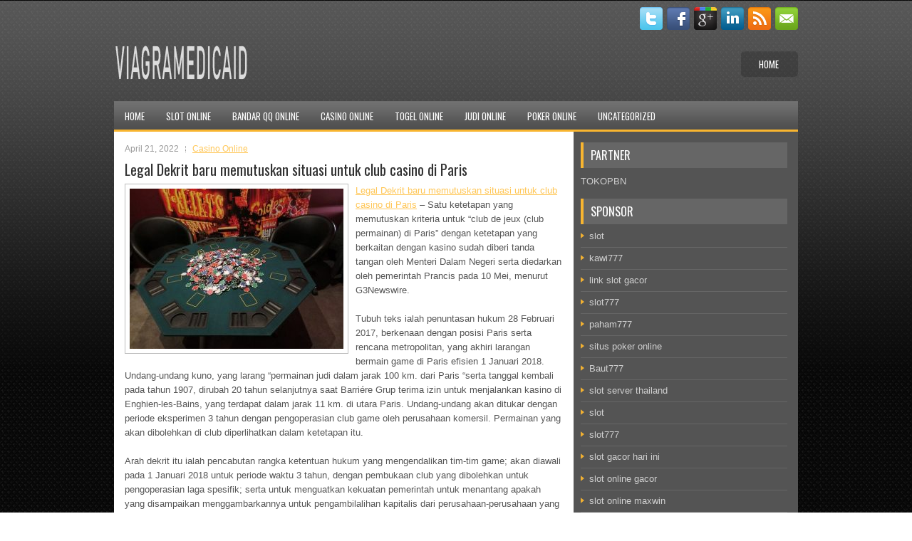

--- FILE ---
content_type: text/html; charset=UTF-8
request_url: https://www.pinasuites.com/legal-dekrit-baru-memutuskan-situasi-untuk-club-casino-di-paris/
body_size: 9028
content:
 <!DOCTYPE html><html xmlns="http://www.w3.org/1999/xhtml" lang="id">
<head profile="http://gmpg.org/xfn/11">
<meta http-equiv="Content-Type" content="text/html; charset=UTF-8" />

<meta name="viewport" content="width=device-width, initial-scale=1.0" />

<link rel="stylesheet" href="https://www.pinasuites.com/wp-content/themes/Fedo/lib/css/reset.css" type="text/css" media="screen, projection" />
<link rel="stylesheet" href="https://www.pinasuites.com/wp-content/themes/Fedo/lib/css/defaults.css" type="text/css" media="screen, projection" />
<!--[if lt IE 8]><link rel="stylesheet" href="https://www.pinasuites.com/wp-content/themes/Fedo/lib/css/ie.css" type="text/css" media="screen, projection" /><![endif]-->

<link rel="stylesheet" href="https://www.pinasuites.com/wp-content/themes/Fedo/style.css" type="text/css" media="screen, projection" />

<title>Legal Dekrit baru memutuskan situasi untuk club casino di Paris &#8211; viagramedicaid</title>
<meta name='robots' content='max-image-preview:large' />
<link rel="alternate" type="application/rss+xml" title="viagramedicaid &raquo; Legal Dekrit baru memutuskan situasi untuk club casino di Paris Umpan Komentar" href="https://www.pinasuites.com/legal-dekrit-baru-memutuskan-situasi-untuk-club-casino-di-paris/feed/" />
<script type="text/javascript">
window._wpemojiSettings = {"baseUrl":"https:\/\/s.w.org\/images\/core\/emoji\/14.0.0\/72x72\/","ext":".png","svgUrl":"https:\/\/s.w.org\/images\/core\/emoji\/14.0.0\/svg\/","svgExt":".svg","source":{"concatemoji":"https:\/\/www.pinasuites.com\/wp-includes\/js\/wp-emoji-release.min.js?ver=6.2.2"}};
/*! This file is auto-generated */
!function(e,a,t){var n,r,o,i=a.createElement("canvas"),p=i.getContext&&i.getContext("2d");function s(e,t){p.clearRect(0,0,i.width,i.height),p.fillText(e,0,0);e=i.toDataURL();return p.clearRect(0,0,i.width,i.height),p.fillText(t,0,0),e===i.toDataURL()}function c(e){var t=a.createElement("script");t.src=e,t.defer=t.type="text/javascript",a.getElementsByTagName("head")[0].appendChild(t)}for(o=Array("flag","emoji"),t.supports={everything:!0,everythingExceptFlag:!0},r=0;r<o.length;r++)t.supports[o[r]]=function(e){if(p&&p.fillText)switch(p.textBaseline="top",p.font="600 32px Arial",e){case"flag":return s("\ud83c\udff3\ufe0f\u200d\u26a7\ufe0f","\ud83c\udff3\ufe0f\u200b\u26a7\ufe0f")?!1:!s("\ud83c\uddfa\ud83c\uddf3","\ud83c\uddfa\u200b\ud83c\uddf3")&&!s("\ud83c\udff4\udb40\udc67\udb40\udc62\udb40\udc65\udb40\udc6e\udb40\udc67\udb40\udc7f","\ud83c\udff4\u200b\udb40\udc67\u200b\udb40\udc62\u200b\udb40\udc65\u200b\udb40\udc6e\u200b\udb40\udc67\u200b\udb40\udc7f");case"emoji":return!s("\ud83e\udef1\ud83c\udffb\u200d\ud83e\udef2\ud83c\udfff","\ud83e\udef1\ud83c\udffb\u200b\ud83e\udef2\ud83c\udfff")}return!1}(o[r]),t.supports.everything=t.supports.everything&&t.supports[o[r]],"flag"!==o[r]&&(t.supports.everythingExceptFlag=t.supports.everythingExceptFlag&&t.supports[o[r]]);t.supports.everythingExceptFlag=t.supports.everythingExceptFlag&&!t.supports.flag,t.DOMReady=!1,t.readyCallback=function(){t.DOMReady=!0},t.supports.everything||(n=function(){t.readyCallback()},a.addEventListener?(a.addEventListener("DOMContentLoaded",n,!1),e.addEventListener("load",n,!1)):(e.attachEvent("onload",n),a.attachEvent("onreadystatechange",function(){"complete"===a.readyState&&t.readyCallback()})),(e=t.source||{}).concatemoji?c(e.concatemoji):e.wpemoji&&e.twemoji&&(c(e.twemoji),c(e.wpemoji)))}(window,document,window._wpemojiSettings);
</script>
<style type="text/css">
img.wp-smiley,
img.emoji {
	display: inline !important;
	border: none !important;
	box-shadow: none !important;
	height: 1em !important;
	width: 1em !important;
	margin: 0 0.07em !important;
	vertical-align: -0.1em !important;
	background: none !important;
	padding: 0 !important;
}
</style>
	<link rel='stylesheet' id='wp-block-library-css' href='https://www.pinasuites.com/wp-includes/css/dist/block-library/style.min.css?ver=6.2.2' type='text/css' media='all' />
<link rel='stylesheet' id='classic-theme-styles-css' href='https://www.pinasuites.com/wp-includes/css/classic-themes.min.css?ver=6.2.2' type='text/css' media='all' />
<style id='global-styles-inline-css' type='text/css'>
body{--wp--preset--color--black: #000000;--wp--preset--color--cyan-bluish-gray: #abb8c3;--wp--preset--color--white: #ffffff;--wp--preset--color--pale-pink: #f78da7;--wp--preset--color--vivid-red: #cf2e2e;--wp--preset--color--luminous-vivid-orange: #ff6900;--wp--preset--color--luminous-vivid-amber: #fcb900;--wp--preset--color--light-green-cyan: #7bdcb5;--wp--preset--color--vivid-green-cyan: #00d084;--wp--preset--color--pale-cyan-blue: #8ed1fc;--wp--preset--color--vivid-cyan-blue: #0693e3;--wp--preset--color--vivid-purple: #9b51e0;--wp--preset--gradient--vivid-cyan-blue-to-vivid-purple: linear-gradient(135deg,rgba(6,147,227,1) 0%,rgb(155,81,224) 100%);--wp--preset--gradient--light-green-cyan-to-vivid-green-cyan: linear-gradient(135deg,rgb(122,220,180) 0%,rgb(0,208,130) 100%);--wp--preset--gradient--luminous-vivid-amber-to-luminous-vivid-orange: linear-gradient(135deg,rgba(252,185,0,1) 0%,rgba(255,105,0,1) 100%);--wp--preset--gradient--luminous-vivid-orange-to-vivid-red: linear-gradient(135deg,rgba(255,105,0,1) 0%,rgb(207,46,46) 100%);--wp--preset--gradient--very-light-gray-to-cyan-bluish-gray: linear-gradient(135deg,rgb(238,238,238) 0%,rgb(169,184,195) 100%);--wp--preset--gradient--cool-to-warm-spectrum: linear-gradient(135deg,rgb(74,234,220) 0%,rgb(151,120,209) 20%,rgb(207,42,186) 40%,rgb(238,44,130) 60%,rgb(251,105,98) 80%,rgb(254,248,76) 100%);--wp--preset--gradient--blush-light-purple: linear-gradient(135deg,rgb(255,206,236) 0%,rgb(152,150,240) 100%);--wp--preset--gradient--blush-bordeaux: linear-gradient(135deg,rgb(254,205,165) 0%,rgb(254,45,45) 50%,rgb(107,0,62) 100%);--wp--preset--gradient--luminous-dusk: linear-gradient(135deg,rgb(255,203,112) 0%,rgb(199,81,192) 50%,rgb(65,88,208) 100%);--wp--preset--gradient--pale-ocean: linear-gradient(135deg,rgb(255,245,203) 0%,rgb(182,227,212) 50%,rgb(51,167,181) 100%);--wp--preset--gradient--electric-grass: linear-gradient(135deg,rgb(202,248,128) 0%,rgb(113,206,126) 100%);--wp--preset--gradient--midnight: linear-gradient(135deg,rgb(2,3,129) 0%,rgb(40,116,252) 100%);--wp--preset--duotone--dark-grayscale: url('#wp-duotone-dark-grayscale');--wp--preset--duotone--grayscale: url('#wp-duotone-grayscale');--wp--preset--duotone--purple-yellow: url('#wp-duotone-purple-yellow');--wp--preset--duotone--blue-red: url('#wp-duotone-blue-red');--wp--preset--duotone--midnight: url('#wp-duotone-midnight');--wp--preset--duotone--magenta-yellow: url('#wp-duotone-magenta-yellow');--wp--preset--duotone--purple-green: url('#wp-duotone-purple-green');--wp--preset--duotone--blue-orange: url('#wp-duotone-blue-orange');--wp--preset--font-size--small: 13px;--wp--preset--font-size--medium: 20px;--wp--preset--font-size--large: 36px;--wp--preset--font-size--x-large: 42px;--wp--preset--spacing--20: 0.44rem;--wp--preset--spacing--30: 0.67rem;--wp--preset--spacing--40: 1rem;--wp--preset--spacing--50: 1.5rem;--wp--preset--spacing--60: 2.25rem;--wp--preset--spacing--70: 3.38rem;--wp--preset--spacing--80: 5.06rem;--wp--preset--shadow--natural: 6px 6px 9px rgba(0, 0, 0, 0.2);--wp--preset--shadow--deep: 12px 12px 50px rgba(0, 0, 0, 0.4);--wp--preset--shadow--sharp: 6px 6px 0px rgba(0, 0, 0, 0.2);--wp--preset--shadow--outlined: 6px 6px 0px -3px rgba(255, 255, 255, 1), 6px 6px rgba(0, 0, 0, 1);--wp--preset--shadow--crisp: 6px 6px 0px rgba(0, 0, 0, 1);}:where(.is-layout-flex){gap: 0.5em;}body .is-layout-flow > .alignleft{float: left;margin-inline-start: 0;margin-inline-end: 2em;}body .is-layout-flow > .alignright{float: right;margin-inline-start: 2em;margin-inline-end: 0;}body .is-layout-flow > .aligncenter{margin-left: auto !important;margin-right: auto !important;}body .is-layout-constrained > .alignleft{float: left;margin-inline-start: 0;margin-inline-end: 2em;}body .is-layout-constrained > .alignright{float: right;margin-inline-start: 2em;margin-inline-end: 0;}body .is-layout-constrained > .aligncenter{margin-left: auto !important;margin-right: auto !important;}body .is-layout-constrained > :where(:not(.alignleft):not(.alignright):not(.alignfull)){max-width: var(--wp--style--global--content-size);margin-left: auto !important;margin-right: auto !important;}body .is-layout-constrained > .alignwide{max-width: var(--wp--style--global--wide-size);}body .is-layout-flex{display: flex;}body .is-layout-flex{flex-wrap: wrap;align-items: center;}body .is-layout-flex > *{margin: 0;}:where(.wp-block-columns.is-layout-flex){gap: 2em;}.has-black-color{color: var(--wp--preset--color--black) !important;}.has-cyan-bluish-gray-color{color: var(--wp--preset--color--cyan-bluish-gray) !important;}.has-white-color{color: var(--wp--preset--color--white) !important;}.has-pale-pink-color{color: var(--wp--preset--color--pale-pink) !important;}.has-vivid-red-color{color: var(--wp--preset--color--vivid-red) !important;}.has-luminous-vivid-orange-color{color: var(--wp--preset--color--luminous-vivid-orange) !important;}.has-luminous-vivid-amber-color{color: var(--wp--preset--color--luminous-vivid-amber) !important;}.has-light-green-cyan-color{color: var(--wp--preset--color--light-green-cyan) !important;}.has-vivid-green-cyan-color{color: var(--wp--preset--color--vivid-green-cyan) !important;}.has-pale-cyan-blue-color{color: var(--wp--preset--color--pale-cyan-blue) !important;}.has-vivid-cyan-blue-color{color: var(--wp--preset--color--vivid-cyan-blue) !important;}.has-vivid-purple-color{color: var(--wp--preset--color--vivid-purple) !important;}.has-black-background-color{background-color: var(--wp--preset--color--black) !important;}.has-cyan-bluish-gray-background-color{background-color: var(--wp--preset--color--cyan-bluish-gray) !important;}.has-white-background-color{background-color: var(--wp--preset--color--white) !important;}.has-pale-pink-background-color{background-color: var(--wp--preset--color--pale-pink) !important;}.has-vivid-red-background-color{background-color: var(--wp--preset--color--vivid-red) !important;}.has-luminous-vivid-orange-background-color{background-color: var(--wp--preset--color--luminous-vivid-orange) !important;}.has-luminous-vivid-amber-background-color{background-color: var(--wp--preset--color--luminous-vivid-amber) !important;}.has-light-green-cyan-background-color{background-color: var(--wp--preset--color--light-green-cyan) !important;}.has-vivid-green-cyan-background-color{background-color: var(--wp--preset--color--vivid-green-cyan) !important;}.has-pale-cyan-blue-background-color{background-color: var(--wp--preset--color--pale-cyan-blue) !important;}.has-vivid-cyan-blue-background-color{background-color: var(--wp--preset--color--vivid-cyan-blue) !important;}.has-vivid-purple-background-color{background-color: var(--wp--preset--color--vivid-purple) !important;}.has-black-border-color{border-color: var(--wp--preset--color--black) !important;}.has-cyan-bluish-gray-border-color{border-color: var(--wp--preset--color--cyan-bluish-gray) !important;}.has-white-border-color{border-color: var(--wp--preset--color--white) !important;}.has-pale-pink-border-color{border-color: var(--wp--preset--color--pale-pink) !important;}.has-vivid-red-border-color{border-color: var(--wp--preset--color--vivid-red) !important;}.has-luminous-vivid-orange-border-color{border-color: var(--wp--preset--color--luminous-vivid-orange) !important;}.has-luminous-vivid-amber-border-color{border-color: var(--wp--preset--color--luminous-vivid-amber) !important;}.has-light-green-cyan-border-color{border-color: var(--wp--preset--color--light-green-cyan) !important;}.has-vivid-green-cyan-border-color{border-color: var(--wp--preset--color--vivid-green-cyan) !important;}.has-pale-cyan-blue-border-color{border-color: var(--wp--preset--color--pale-cyan-blue) !important;}.has-vivid-cyan-blue-border-color{border-color: var(--wp--preset--color--vivid-cyan-blue) !important;}.has-vivid-purple-border-color{border-color: var(--wp--preset--color--vivid-purple) !important;}.has-vivid-cyan-blue-to-vivid-purple-gradient-background{background: var(--wp--preset--gradient--vivid-cyan-blue-to-vivid-purple) !important;}.has-light-green-cyan-to-vivid-green-cyan-gradient-background{background: var(--wp--preset--gradient--light-green-cyan-to-vivid-green-cyan) !important;}.has-luminous-vivid-amber-to-luminous-vivid-orange-gradient-background{background: var(--wp--preset--gradient--luminous-vivid-amber-to-luminous-vivid-orange) !important;}.has-luminous-vivid-orange-to-vivid-red-gradient-background{background: var(--wp--preset--gradient--luminous-vivid-orange-to-vivid-red) !important;}.has-very-light-gray-to-cyan-bluish-gray-gradient-background{background: var(--wp--preset--gradient--very-light-gray-to-cyan-bluish-gray) !important;}.has-cool-to-warm-spectrum-gradient-background{background: var(--wp--preset--gradient--cool-to-warm-spectrum) !important;}.has-blush-light-purple-gradient-background{background: var(--wp--preset--gradient--blush-light-purple) !important;}.has-blush-bordeaux-gradient-background{background: var(--wp--preset--gradient--blush-bordeaux) !important;}.has-luminous-dusk-gradient-background{background: var(--wp--preset--gradient--luminous-dusk) !important;}.has-pale-ocean-gradient-background{background: var(--wp--preset--gradient--pale-ocean) !important;}.has-electric-grass-gradient-background{background: var(--wp--preset--gradient--electric-grass) !important;}.has-midnight-gradient-background{background: var(--wp--preset--gradient--midnight) !important;}.has-small-font-size{font-size: var(--wp--preset--font-size--small) !important;}.has-medium-font-size{font-size: var(--wp--preset--font-size--medium) !important;}.has-large-font-size{font-size: var(--wp--preset--font-size--large) !important;}.has-x-large-font-size{font-size: var(--wp--preset--font-size--x-large) !important;}
.wp-block-navigation a:where(:not(.wp-element-button)){color: inherit;}
:where(.wp-block-columns.is-layout-flex){gap: 2em;}
.wp-block-pullquote{font-size: 1.5em;line-height: 1.6;}
</style>
<script type='text/javascript' src='https://www.pinasuites.com/wp-includes/js/jquery/jquery.min.js?ver=3.6.4' id='jquery-core-js'></script>
<script type='text/javascript' src='https://www.pinasuites.com/wp-includes/js/jquery/jquery-migrate.min.js?ver=3.4.0' id='jquery-migrate-js'></script>
<script type='text/javascript' src='https://www.pinasuites.com/wp-content/themes/Fedo/lib/js/superfish.js?ver=6.2.2' id='superfish-js'></script>
<script type='text/javascript' src='https://www.pinasuites.com/wp-content/themes/Fedo/lib/js/jquery.mobilemenu.js?ver=6.2.2' id='mobilemenu-js'></script>
<link rel="https://api.w.org/" href="https://www.pinasuites.com/wp-json/" /><link rel="alternate" type="application/json" href="https://www.pinasuites.com/wp-json/wp/v2/posts/1206" /><link rel="EditURI" type="application/rsd+xml" title="RSD" href="https://www.pinasuites.com/xmlrpc.php?rsd" />
<link rel="wlwmanifest" type="application/wlwmanifest+xml" href="https://www.pinasuites.com/wp-includes/wlwmanifest.xml" />

<link rel="canonical" href="https://www.pinasuites.com/legal-dekrit-baru-memutuskan-situasi-untuk-club-casino-di-paris/" />
<link rel='shortlink' href='https://www.pinasuites.com/?p=1206' />
<link rel="alternate" type="application/json+oembed" href="https://www.pinasuites.com/wp-json/oembed/1.0/embed?url=https%3A%2F%2Fwww.pinasuites.com%2Flegal-dekrit-baru-memutuskan-situasi-untuk-club-casino-di-paris%2F" />
<link rel="alternate" type="text/xml+oembed" href="https://www.pinasuites.com/wp-json/oembed/1.0/embed?url=https%3A%2F%2Fwww.pinasuites.com%2Flegal-dekrit-baru-memutuskan-situasi-untuk-club-casino-di-paris%2F&#038;format=xml" />
<link rel="shortcut icon" href="/wp-content/uploads/2021/03/viagramedicaid-f.png" type="image/x-icon" />
<link rel="alternate" type="application/rss+xml" title="viagramedicaid RSS Feed" href="https://www.pinasuites.com/feed/" />
<link rel="pingback" href="https://www.pinasuites.com/xmlrpc.php" />

</head>

<body class="post-template-default single single-post postid-1206 single-format-standard">

<div id="wrapper">

<div id="container">

    <div class="clearfix">
    
        <div id="top-social-profiles">
                        <ul class="widget-container"><li class="social-profiles-widget">
            <a href="https://twitter.com/" target="_blank"><img title="Twitter" alt="Twitter" src="https://www.pinasuites.com/wp-content/themes/Fedo/images/social-profiles/twitter.png" /></a><a href="https://facebook.com/" target="_blank"><img title="Facebook" alt="Facebook" src="https://www.pinasuites.com/wp-content/themes/Fedo/images/social-profiles/facebook.png" /></a><a href="https://plus.google.com/" target="_blank"><img title="Google Plus" alt="Google Plus" src="https://www.pinasuites.com/wp-content/themes/Fedo/images/social-profiles/gplus.png" /></a><a href="http://www.linkedin.com/" target="_blank"><img title="LinkedIn" alt="LinkedIn" src="https://www.pinasuites.com/wp-content/themes/Fedo/images/social-profiles/linkedin.png" /></a><a href="https://www.pinasuites.com/feed/" target="_blank"><img title="RSS Feed" alt="RSS Feed" src="https://www.pinasuites.com/wp-content/themes/Fedo/images/social-profiles/rss.png" /></a><a href="/cdn-cgi/l/email-protection#3b42544e497b5e565a525715585456" target="_blank"><img title="Email" alt="Email" src="https://www.pinasuites.com/wp-content/themes/Fedo/images/social-profiles/email.png" /></a>            </li></ul>
                    </div>
        
    </div>
    
    <div id="header">
    
        <div class="logo">
         
            <a href="https://www.pinasuites.com"><img src="/wp-content/uploads/2021/03/viagramedicaid.png" alt="viagramedicaid" title="viagramedicaid" /></a>
         
        </div><!-- .logo -->

        <div class="header-right">
            			        <div class="menu-primary-container">
			<ul class="menus menu-primary">
                <li ><a href="https://www.pinasuites.com">Home</a></li>
							</ul>
		</div>
                      <!--.primary menu--> 	
                </div><!-- .header-right -->
        
    </div><!-- #header -->
    
            <div class="clearfix">
            			<div class="menu-secondary-container"><ul id="menu-main-menu" class="menus menu-secondary"><li id="menu-item-74" class="menu-item menu-item-type-custom menu-item-object-custom menu-item-home menu-item-74"><a href="https://www.pinasuites.com/">Home</a></li>
<li id="menu-item-80" class="menu-item menu-item-type-taxonomy menu-item-object-category menu-item-80"><a href="https://www.pinasuites.com/category/slot-online/">Slot Online</a></li>
<li id="menu-item-75" class="menu-item menu-item-type-taxonomy menu-item-object-category menu-item-75"><a href="https://www.pinasuites.com/category/bandar-qq-online/">Bandar QQ Online</a></li>
<li id="menu-item-76" class="menu-item menu-item-type-taxonomy menu-item-object-category current-post-ancestor current-menu-parent current-post-parent menu-item-76"><a href="https://www.pinasuites.com/category/casino-online/">Casino Online</a></li>
<li id="menu-item-77" class="menu-item menu-item-type-taxonomy menu-item-object-category menu-item-77"><a href="https://www.pinasuites.com/category/togel-online/">Togel Online</a></li>
<li id="menu-item-78" class="menu-item menu-item-type-taxonomy menu-item-object-category menu-item-78"><a href="https://www.pinasuites.com/category/judi-online/">Judi Online</a></li>
<li id="menu-item-79" class="menu-item menu-item-type-taxonomy menu-item-object-category menu-item-79"><a href="https://www.pinasuites.com/category/poker-online/">Poker Online</a></li>
<li id="menu-item-2415" class="menu-item menu-item-type-taxonomy menu-item-object-category menu-item-2415"><a href="https://www.pinasuites.com/category/uncategorized/">Uncategorized</a></li>
</ul></div>              <!--.secondary menu--> 	
                </div>
    
    <div id="main">
    
            
        <div id="content">
            
                    
            
    <div class="post post-single clearfix post-1206 type-post status-publish format-standard has-post-thumbnail hentry category-casino-online tag-casino tag-judi tag-poker tag-slot" id="post-1206">
        
        <div class="postmeta-primary">
    
            <span class="meta_date">April 21, 2022</span>
           &nbsp; <span class="meta_categories"><a href="https://www.pinasuites.com/category/casino-online/" rel="category tag">Casino Online</a></span>
    
                 
        </div>
        
        <h2 class="title">Legal Dekrit baru memutuskan situasi untuk club casino di Paris</h2>

        <div class="entry clearfix">
            
            <img width="300" height="225" src="https://www.pinasuites.com/wp-content/uploads/2021/04/room-15-300x225.jpg" class="alignleft featured_image wp-post-image" alt="" decoding="async" srcset="https://www.pinasuites.com/wp-content/uploads/2021/04/room-15-300x225.jpg 300w, https://www.pinasuites.com/wp-content/uploads/2021/04/room-15.jpg 550w" sizes="(max-width: 300px) 100vw, 300px" />            
            <p><a href="https://www.pinasuites.com/legal-dekrit-baru-memutuskan-situasi-untuk-club-casino-di-paris/">Legal Dekrit baru memutuskan situasi untuk club casino di Paris</a> &#8211; Satu ketetapan yang memutuskan kriteria untuk &#8220;club de jeux (club permainan) di Paris&#8221; dengan ketetapan yang berkaitan dengan kasino sudah diberi tanda tangan oleh Menteri Dalam Negeri serta diedarkan oleh pemerintah Prancis pada 10 Mei, menurut G3Newswire.</p>
<p>Tubuh teks ialah penuntasan hukum 28 Februari 2017, berkenaan dengan posisi Paris serta rencana metropolitan, yang akhiri larangan bermain game di Paris efisien 1 Januari 2018. Undang-undang kuno, yang larang &#8220;permainan judi dalam jarak 100 km. dari Paris &#8220;serta tanggal kembali pada tahun 1907, dirubah 20 tahun selanjutnya saat Barriére Grup terima izin untuk menjalankan kasino di Enghien-les-Bains, yang terdapat dalam jarak 11 km. di utara Paris. Undang-undang akan ditukar dengan periode eksperimen 3 tahun dengan pengoperasian club game oleh perusahaan komersil. Permainan yang akan dibolehkan di club diperlihatkan dalam ketetapan itu.</p>
<p>Arah dekrit itu ialah pencabutan rangka ketentuan hukum yang mengendalikan tim-tim game; akan diawali pada 1 Januari 2018 untuk periode waktu 3 tahun, dengan pembukaan club yang dibolehkan untuk pengoperasian laga spesifik; serta untuk menguatkan kekuatan pemerintah untuk menantang apakah yang disampaikan menggambarkannya untuk pengambilalihan kapitalis dari perusahaan-perusahaan yang menjalankan tim-tim perjudian serta kasino yang didanai oleh modal &#8220;asal mula yang menyangsikan&#8221; atau pencucian uang.</p>
<p>Sekarang ini, cuma satu operasi game sah yang berada di Paris, Clichy-Montmartre , yang akan mendapatkan faedah dari ketetapan peralihan dekrit yang spesial untuk club de jeux bila selanjutnya ingin jadi club game kunjungi agen judi <a href="http://143.110.145.5/">togel online</a>. Clichy-Montmartre sekarang ini menjalankan tempat Judi Slot dengan 30 meja dengan service bar serta restoran.</p>
    
        </div>
        
        <div class="postmeta-secondary"><span class="meta_tags"><a href="https://www.pinasuites.com/tag/casino/" rel="tag">Casino</a>, <a href="https://www.pinasuites.com/tag/judi/" rel="tag">Judi</a>, <a href="https://www.pinasuites.com/tag/poker/" rel="tag">Poker</a>, <a href="https://www.pinasuites.com/tag/slot/" rel="tag">Slot</a></span></div> 
        
    
    </div><!-- Post ID 1206 -->
    
                
                    
        </div><!-- #content -->
    
        
<div id="sidebar-primary">
	
		<ul class="widget_text widget-container">
			<li id="custom_html-6" class="widget_text widget widget_custom_html">
				<h3 class="widgettitle">PARTNER</h3>
				<div class="textwidget custom-html-widget"><a href="https://www.tokopbn.com/">TOKOPBN</a></div>
			</li>
		</ul>
    	
		<ul class="widget-container">
			<li id="sponsor" class="widget widget_meta">
				<h3 class="widgettitle">Sponsor</h3>			
				<ul>
					<li><a href="https://www.asianwindky.com/menu">slot</a></li>
                            <li><a href="https://travelpointbali.com/about/">kawi777</a></li>
                            <li><a href="https://rbc.gov.rw/fileadmin/templates/web/index.html">link slot gacor</a></li>
                            <li><a href="https://www.amsterdamtravelcafe.com/">slot777</a></li>
                            <li><a href="https://laragazza.es/pedicuras-profesionales/">paham777</a></li>
                            <li><a href="https://theotcinvestor.com/">situs poker online</a></li>
                            <li><a href="https://thuyetgiangphatphap.com/">Baut777</a></li>
                            <li><a href="https://vrrf.org/">slot server thailand</a></li>
                            <li><a href="https://mymagictank.com/">slot</a></li>
                            <li><a href="https://www.black-vanilla.com/about-us.html">slot777</a></li>
                            <li><a href="https://lacasadipasta.com/menu/">slot gacor hari ini</a></li>
                            <li><a href="https://aliceripoll.com/">slot online gacor</a></li>
                            <li><a href="https://www.lesvalades.com/">slot online maxwin</a></li>
                            <li><a href="https://influenciveinc.com">gaskan88</a></li>
                            <li><a href="https://95.111.202.50/">gaskan88</a></li>
                            <li><a href="https://www.philippineshonolulu.org/">situs slot</a></li>
                            				</ul>
			</li>
		</ul>
		
    <ul class="widget-container"><li id="meta-4" class="widget widget_meta"><h3 class="widgettitle">Meta</h3>
		<ul>
						<li><a href="https://www.pinasuites.com/wp-login.php">Masuk</a></li>
			<li><a href="https://www.pinasuites.com/feed/">Feed entri</a></li>
			<li><a href="https://www.pinasuites.com/comments/feed/">Feed komentar</a></li>

			<li><a href="https://wordpress.org/">WordPress.org</a></li>
		</ul>

		</li></ul><ul class="widget-container"><li id="search-4" class="widget widget_search"> 
<div id="search" title="Type and hit enter">
    <form method="get" id="searchform" action="https://www.pinasuites.com/"> 
        <input type="text" value="Search" 
            name="s" id="s"  onblur="if (this.value == '')  {this.value = 'Search';}"  
            onfocus="if (this.value == 'Search') {this.value = '';}" 
        />
    </form>
</div><!-- #search --></li></ul><ul class="widget-container"><li id="archives-4" class="widget widget_archive"><h3 class="widgettitle">Arsip</h3>
			<ul>
					<li><a href='https://www.pinasuites.com/2026/01/'>Januari 2026</a>&nbsp;(21)</li>
	<li><a href='https://www.pinasuites.com/2025/12/'>Desember 2025</a>&nbsp;(31)</li>
	<li><a href='https://www.pinasuites.com/2025/11/'>November 2025</a>&nbsp;(32)</li>
	<li><a href='https://www.pinasuites.com/2025/10/'>Oktober 2025</a>&nbsp;(24)</li>
	<li><a href='https://www.pinasuites.com/2025/09/'>September 2025</a>&nbsp;(17)</li>
	<li><a href='https://www.pinasuites.com/2025/08/'>Agustus 2025</a>&nbsp;(11)</li>
	<li><a href='https://www.pinasuites.com/2025/07/'>Juli 2025</a>&nbsp;(21)</li>
	<li><a href='https://www.pinasuites.com/2025/06/'>Juni 2025</a>&nbsp;(22)</li>
	<li><a href='https://www.pinasuites.com/2025/05/'>Mei 2025</a>&nbsp;(8)</li>
	<li><a href='https://www.pinasuites.com/2025/04/'>April 2025</a>&nbsp;(23)</li>
	<li><a href='https://www.pinasuites.com/2025/03/'>Maret 2025</a>&nbsp;(45)</li>
	<li><a href='https://www.pinasuites.com/2025/02/'>Februari 2025</a>&nbsp;(31)</li>
	<li><a href='https://www.pinasuites.com/2025/01/'>Januari 2025</a>&nbsp;(26)</li>
	<li><a href='https://www.pinasuites.com/2024/12/'>Desember 2024</a>&nbsp;(33)</li>
	<li><a href='https://www.pinasuites.com/2024/11/'>November 2024</a>&nbsp;(32)</li>
	<li><a href='https://www.pinasuites.com/2024/10/'>Oktober 2024</a>&nbsp;(38)</li>
	<li><a href='https://www.pinasuites.com/2024/09/'>September 2024</a>&nbsp;(36)</li>
	<li><a href='https://www.pinasuites.com/2024/08/'>Agustus 2024</a>&nbsp;(46)</li>
	<li><a href='https://www.pinasuites.com/2024/07/'>Juli 2024</a>&nbsp;(44)</li>
	<li><a href='https://www.pinasuites.com/2024/06/'>Juni 2024</a>&nbsp;(52)</li>
	<li><a href='https://www.pinasuites.com/2024/05/'>Mei 2024</a>&nbsp;(33)</li>
	<li><a href='https://www.pinasuites.com/2024/04/'>April 2024</a>&nbsp;(37)</li>
	<li><a href='https://www.pinasuites.com/2024/03/'>Maret 2024</a>&nbsp;(48)</li>
	<li><a href='https://www.pinasuites.com/2024/02/'>Februari 2024</a>&nbsp;(29)</li>
	<li><a href='https://www.pinasuites.com/2024/01/'>Januari 2024</a>&nbsp;(33)</li>
	<li><a href='https://www.pinasuites.com/2023/12/'>Desember 2023</a>&nbsp;(29)</li>
	<li><a href='https://www.pinasuites.com/2023/11/'>November 2023</a>&nbsp;(21)</li>
	<li><a href='https://www.pinasuites.com/2023/10/'>Oktober 2023</a>&nbsp;(37)</li>
	<li><a href='https://www.pinasuites.com/2023/09/'>September 2023</a>&nbsp;(26)</li>
	<li><a href='https://www.pinasuites.com/2023/08/'>Agustus 2023</a>&nbsp;(36)</li>
	<li><a href='https://www.pinasuites.com/2023/07/'>Juli 2023</a>&nbsp;(38)</li>
	<li><a href='https://www.pinasuites.com/2023/06/'>Juni 2023</a>&nbsp;(36)</li>
	<li><a href='https://www.pinasuites.com/2023/05/'>Mei 2023</a>&nbsp;(46)</li>
	<li><a href='https://www.pinasuites.com/2023/04/'>April 2023</a>&nbsp;(35)</li>
	<li><a href='https://www.pinasuites.com/2023/03/'>Maret 2023</a>&nbsp;(23)</li>
	<li><a href='https://www.pinasuites.com/2023/02/'>Februari 2023</a>&nbsp;(35)</li>
	<li><a href='https://www.pinasuites.com/2023/01/'>Januari 2023</a>&nbsp;(32)</li>
	<li><a href='https://www.pinasuites.com/2022/12/'>Desember 2022</a>&nbsp;(30)</li>
	<li><a href='https://www.pinasuites.com/2022/11/'>November 2022</a>&nbsp;(38)</li>
	<li><a href='https://www.pinasuites.com/2022/10/'>Oktober 2022</a>&nbsp;(31)</li>
	<li><a href='https://www.pinasuites.com/2022/09/'>September 2022</a>&nbsp;(36)</li>
	<li><a href='https://www.pinasuites.com/2022/08/'>Agustus 2022</a>&nbsp;(33)</li>
	<li><a href='https://www.pinasuites.com/2022/07/'>Juli 2022</a>&nbsp;(33)</li>
	<li><a href='https://www.pinasuites.com/2022/06/'>Juni 2022</a>&nbsp;(35)</li>
	<li><a href='https://www.pinasuites.com/2022/05/'>Mei 2022</a>&nbsp;(43)</li>
	<li><a href='https://www.pinasuites.com/2022/04/'>April 2022</a>&nbsp;(21)</li>
	<li><a href='https://www.pinasuites.com/2022/03/'>Maret 2022</a>&nbsp;(38)</li>
	<li><a href='https://www.pinasuites.com/2022/02/'>Februari 2022</a>&nbsp;(29)</li>
	<li><a href='https://www.pinasuites.com/2022/01/'>Januari 2022</a>&nbsp;(19)</li>
	<li><a href='https://www.pinasuites.com/2021/12/'>Desember 2021</a>&nbsp;(27)</li>
	<li><a href='https://www.pinasuites.com/2021/11/'>November 2021</a>&nbsp;(13)</li>
	<li><a href='https://www.pinasuites.com/2021/10/'>Oktober 2021</a>&nbsp;(17)</li>
	<li><a href='https://www.pinasuites.com/2021/09/'>September 2021</a>&nbsp;(13)</li>
	<li><a href='https://www.pinasuites.com/2021/08/'>Agustus 2021</a>&nbsp;(15)</li>
	<li><a href='https://www.pinasuites.com/2021/07/'>Juli 2021</a>&nbsp;(14)</li>
	<li><a href='https://www.pinasuites.com/2021/06/'>Juni 2021</a>&nbsp;(12)</li>
	<li><a href='https://www.pinasuites.com/2021/05/'>Mei 2021</a>&nbsp;(12)</li>
	<li><a href='https://www.pinasuites.com/2021/04/'>April 2021</a>&nbsp;(6)</li>
	<li><a href='https://www.pinasuites.com/2021/03/'>Maret 2021</a>&nbsp;(2)</li>
			</ul>

			</li></ul><ul class="widget-container"><li id="categories-2" class="widget widget_categories"><h3 class="widgettitle">Kategori</h3>
			<ul>
					<li class="cat-item cat-item-6"><a href="https://www.pinasuites.com/category/casino-online/">Casino Online</a> (572)
</li>
	<li class="cat-item cat-item-4"><a href="https://www.pinasuites.com/category/judi-online/">Judi Online</a> (428)
</li>
	<li class="cat-item cat-item-3"><a href="https://www.pinasuites.com/category/poker-online/">Poker Online</a> (437)
</li>
	<li class="cat-item cat-item-7"><a href="https://www.pinasuites.com/category/slot-online/">Slot Online</a> (150)
</li>
	<li class="cat-item cat-item-2"><a href="https://www.pinasuites.com/category/togel-online/">Togel Online</a> (98)
</li>
			</ul>

			</li></ul>
		<ul class="widget-container"><li id="recent-posts-4" class="widget widget_recent_entries">
		<h3 class="widgettitle">Pos-pos Terbaru</h3>
		<ul>
											<li>
					<a href="https://www.pinasuites.com/keseruan-yang-mengasikan-pemain-toto-2026-di-sams-town/">Keseruan yang mengasikan Pemain Toto 2026 Di Sam&#8217;s Town</a>
											<span class="post-date">Januari 25, 2026</span>
									</li>
											<li>
					<a href="https://www.pinasuites.com/jethalal-melakukan-aksi-empat-tangan-sebagai-pemimpin-chip-slot-qq-2026/">Jethalal melakukan aksi empat tangan sebagai pemimpin chip Slot QQ 2026</a>
											<span class="post-date">Januari 25, 2026</span>
									</li>
											<li>
					<a href="https://www.pinasuites.com/turnamen-klasik-kota-queen-memukul-casino-sbobet-2026-online-horseshoe/">Turnamen Klasik Kota Queen memukul Casino Sbobet 2026 Online Horseshoe</a>
											<span class="post-date">Januari 24, 2026</span>
									</li>
											<li>
					<a href="https://www.pinasuites.com/bertaruh-keseluruhan-dua-unit-ante-and-the-play-dalam-togel-2026/">Bertaruh keseluruhan dua unit Ante and the Play dalam Togel 2026</a>
											<span class="post-date">Januari 21, 2026</span>
									</li>
											<li>
					<a href="https://www.pinasuites.com/klub-pp-poker-2026-menunjukkan-bahwa-siapa-pun-dapat-menjadi-pencinta-poker-2026/">Klub PP Poker 2026 menunjukkan bahwa siapa pun dapat menjadi pencinta Poker 2026</a>
											<span class="post-date">Januari 20, 2026</span>
									</li>
					</ul>

		</li></ul><ul class="widget-container"><li id="tag_cloud-2" class="widget widget_tag_cloud"><h3 class="widgettitle">Tag</h3><div class="tagcloud"><a href="https://www.pinasuites.com/tag/5-faedah-bermain-judi-casino-online-yang-populer/" class="tag-cloud-link tag-link-9 tag-link-position-1" style="font-size: 8pt;" aria-label="5 Faedah Bermain Judi Casino Online Yang Populer (1 item)">5 Faedah Bermain Judi Casino Online Yang Populer</a>
<a href="https://www.pinasuites.com/tag/bola/" class="tag-cloud-link tag-link-22 tag-link-position-2" style="font-size: 8pt;" aria-label="Bola (1 item)">Bola</a>
<a href="https://www.pinasuites.com/tag/casino/" class="tag-cloud-link tag-link-19 tag-link-position-3" style="font-size: 21.904436860068pt;" aria-label="Casino (1,618 item)">Casino</a>
<a href="https://www.pinasuites.com/tag/casino-online/" class="tag-cloud-link tag-link-12 tag-link-position-4" style="font-size: 8pt;" aria-label="casino online (1 item)">casino online</a>
<a href="https://www.pinasuites.com/tag/dominoqq/" class="tag-cloud-link tag-link-15 tag-link-position-5" style="font-size: 8pt;" aria-label="dominoqq (1 item)">dominoqq</a>
<a href="https://www.pinasuites.com/tag/dominoqq-online/" class="tag-cloud-link tag-link-16 tag-link-position-6" style="font-size: 8pt;" aria-label="dominoqq online (1 item)">dominoqq online</a>
<a href="https://www.pinasuites.com/tag/judi/" class="tag-cloud-link tag-link-17 tag-link-position-7" style="font-size: 22pt;" aria-label="Judi (1,682 item)">Judi</a>
<a href="https://www.pinasuites.com/tag/judi-online/" class="tag-cloud-link tag-link-13 tag-link-position-8" style="font-size: 8pt;" aria-label="judi online (1 item)">judi online</a>
<a href="https://www.pinasuites.com/tag/kasino-online/" class="tag-cloud-link tag-link-11 tag-link-position-9" style="font-size: 8pt;" aria-label="kasino online (1 item)">kasino online</a>
<a href="https://www.pinasuites.com/tag/peluang-menang-saat-bermain-dominoqq-online-uang-asli/" class="tag-cloud-link tag-link-14 tag-link-position-10" style="font-size: 8pt;" aria-label="Peluang Menang Saat Bermain Dominoqq Online Uang Asli (1 item)">Peluang Menang Saat Bermain Dominoqq Online Uang Asli</a>
<a href="https://www.pinasuites.com/tag/poker/" class="tag-cloud-link tag-link-18 tag-link-position-11" style="font-size: 21.808873720137pt;" aria-label="Poker (1,545 item)">Poker</a>
<a href="https://www.pinasuites.com/tag/poker-online/" class="tag-cloud-link tag-link-10 tag-link-position-12" style="font-size: 8pt;" aria-label="poker online (1 item)">poker online</a>
<a href="https://www.pinasuites.com/tag/slot/" class="tag-cloud-link tag-link-20 tag-link-position-13" style="font-size: 21.665529010239pt;" aria-label="Slot (1,461 item)">Slot</a>
<a href="https://www.pinasuites.com/tag/togel/" class="tag-cloud-link tag-link-21 tag-link-position-14" style="font-size: 21.42662116041pt;" aria-label="Togel (1,275 item)">Togel</a></div>
</li></ul>    
</div><!-- #sidebar-primary -->        
                
    </div><!-- #main -->
    
    
    <div id="footer-widgets" class="clearfix">
                <div class="footer-widget-box">
                    </div>
        
        <div class="footer-widget-box">
                    </div>
        
        <div class="footer-widget-box footer-widget-box-last">
                    </div>
        
    </div>

    <div id="footer">
    
        <div id="copyrights">
             &copy; 2026  <a href="https://www.pinasuites.com/">viagramedicaid</a> 
        </div>
        
                
        <div id="credits" style="overflow-y: hidden;overflow-x: visible;width: 400px;margin: auto;">
				<div style="width: 10000px;text-align: left;">
					Powered by <a href="http://wordpress.org/"><strong>WordPress</strong></a> | Theme Designed by:  <a href="https://www.bca.co.id/" rel="follow">Bank bca</a> <a href="https://www.bni.co.id/" rel="follow">Bank bni</a> <a href="https://bri.co.id/" rel="follow">Bank bri</a> <a href="https://www.btn.co.id/" rel="follow">Bank btn</a> <a href="https://www.cimbniaga.co.id" rel="follow">Bank cimbniaga</a> <a href="https://www.citibank.co.id/" rel="follow">Bank citibank</a> <a href="https://www.danamon.co.id" rel="follow">Bank danamon</a> <a href="https://www.bi.go.id/" rel="follow">Bank Indonesia</a> <a href="https://www.klikmbc.co.id/" rel="follow">Bank klikmbc</a> <a href="https://www.bankmandiri.co.id/" rel="follow">Bank mandiri</a> <a href="https://www.ocbc.com/" rel="follow">Bank ocbc</a> <a href="https://www.panin.co.id/" rel="follow">bank Panin</a> <a href="https://facebook.com/" rel="follow">facebook</a> <a href="https://google.co.id/" rel="follow">google</a> <a href="https://www.instagram.com/" rel="follow">instagram</a> <a href="https://www.maybank.co.id/" rel="follow">maybank</a> <a href="https://paypal.com/" rel="follow">paypall</a> <a href="https://www.telkom.co.id/" rel="follow">telkom</a> <a href="https://www.telkomsel.com/" rel="follow">telkomsel</a> <a href="https://www.tiktok.com/" rel="follow">tiktok</a> <a href="https://twitter.com/" rel="follow">twitter</a> <a href="https://web.whatsapp.com/" rel="follow">WA</a> <a href="https://youtube.com/" rel="follow">youtube</a>						
				</div>
			</div><!-- #credits -->
        
    </div><!-- #footer -->
    
 </div><!-- #container -->

</div>

<script data-cfasync="false" src="/cdn-cgi/scripts/5c5dd728/cloudflare-static/email-decode.min.js"></script><script type='text/javascript' src='https://www.pinasuites.com/wp-includes/js/comment-reply.min.js?ver=6.2.2' id='comment-reply-js'></script>
<script type='text/javascript' src='https://www.pinasuites.com/wp-includes/js/hoverIntent.min.js?ver=1.10.2' id='hoverIntent-js'></script>

<script type='text/javascript'>
/* <![CDATA[ */
jQuery.noConflict();
jQuery(function(){ 
	jQuery('ul.menu-primary').superfish({ 
	animation: {opacity:'show'},
autoArrows:  true,
                dropShadows: false, 
                speed: 200,
                delay: 800
                });
            });
jQuery('.menu-primary-container').mobileMenu({
                defaultText: 'Menu',
                className: 'menu-primary-responsive',
                containerClass: 'menu-primary-responsive-container',
                subMenuDash: '&ndash;'
            });

jQuery(function(){ 
	jQuery('ul.menu-secondary').superfish({ 
	animation: {opacity:'show'},
autoArrows:  true,
                dropShadows: false, 
                speed: 200,
                delay: 800
                });
            });
jQuery('.menu-secondary-container').mobileMenu({
                defaultText: 'Navigation',
                className: 'menu-secondary-responsive',
                containerClass: 'menu-secondary-responsive-container',
                subMenuDash: '&ndash;'
            });

/* ]]> */
</script>
<script defer src="https://static.cloudflareinsights.com/beacon.min.js/vcd15cbe7772f49c399c6a5babf22c1241717689176015" integrity="sha512-ZpsOmlRQV6y907TI0dKBHq9Md29nnaEIPlkf84rnaERnq6zvWvPUqr2ft8M1aS28oN72PdrCzSjY4U6VaAw1EQ==" data-cf-beacon='{"version":"2024.11.0","token":"dcd3ce93409a43108ccc86fc533d22a3","r":1,"server_timing":{"name":{"cfCacheStatus":true,"cfEdge":true,"cfExtPri":true,"cfL4":true,"cfOrigin":true,"cfSpeedBrain":true},"location_startswith":null}}' crossorigin="anonymous"></script>
</body>
</html>